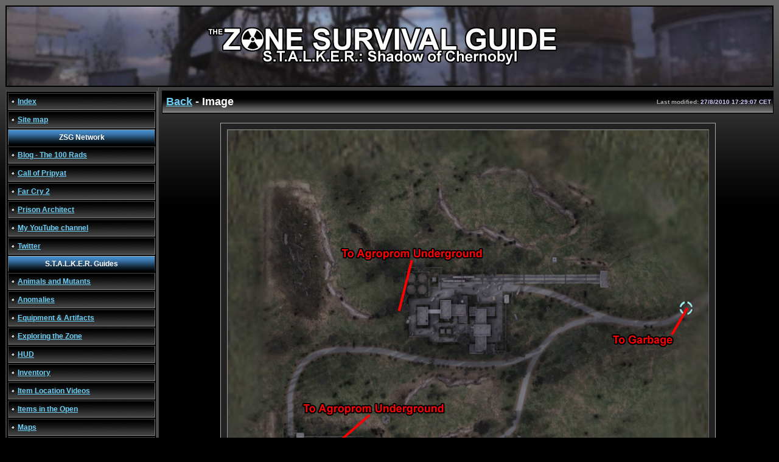

--- FILE ---
content_type: text/html; charset=UTF-8
request_url: https://zsg.dk/ViewImage.php?Image=Resources/Maps/Agroprom_Spots.jpg&Title=Agroprom+Research+Institute+w.+places+of+interest
body_size: 2153
content:
<!DOCTYPE HTML PUBLIC "-//W3C//DTD HTML 4.0 Transitional//EN"><html><head><title>The Zone Survival Guide - Image</title><link rel="stylesheet" href="/Include/Default.css" TYPE="text/css"><link rel="stylesheet" href="/Include/MapUtils.css" TYPE="text/css"><meta name="author" content="Dawnrazor"><meta name="description" content="The Zone Survival Guide - Everything you need to know about S.T.A.L.K.E.R.: Shadow of Chernobyl"><meta name="keywords" content="S.T.A.L.K.E.R., stalker, shadow of chernobyl, oblivion lost, GSC game world, first person shooter, walkthrough, unique items, map, maps, items, weapons, armor, strelok, images, videos, the zone, fang, doctor, ghost, c-consciousness, radiation, anomalies, mutants, bloodsucker, rodent, controller, blind dog, pseudodog, flesh, pseudogiant, cutscene"><meta name="robots" content="noindex"><script type="text/javascript">var _gaq = _gaq || []; _gaq.push(['_setAccount', 'UA-18100294-1']); _gaq.push(['_setDomainName', '.zsg.dk']); _gaq.push(['_trackPageview']); (function() { var ga = document.createElement('script'); ga.type = 'text/javascript'; ga.async = true; ga.src = ('https:' == document.location.protocol ? 'https://ssl' : 'http://www') + '.google-analytics.com/ga.js'; var s = document.getElementsByTagName('script')[0]; s.parentNode.insertBefore(ga, s);  })();</script></head><body onload="javascript:ViewImageLoaded();"><a name="Top"></a><table cellspacing="0" class="Main"><tr><td colspan="2"><table cellspacing="0" class="Main PageHeader"><tr class="PageHeader"><td class="PageHeader PageHeaderImage11" colspan="2"></td></tr></table></td></tr><tr><td class="MenuCell"><table class="Menu"><tr class="MenuItem"><td class="MenuItemBase MenuItemCold"><img src="/Resources/Layout/Menu_Item.gif" alt="Index" class="MenuJewelSmall"><a href="index.php" title="Index">Index</a></td></tr><tr class="MenuItem"><td class="MenuItemBase MenuItemCold"><img src="/Resources/Layout/Menu_Item.gif" alt="Site map" class="MenuJewelSmall"><a href="SiteMap.php" title="Site map">Site map</a></td></tr><tr class="MenuItem"><td class="MenuItemHeader">ZSG Network</td></tr><tr class="MenuItem"><td class="MenuItemBase MenuItemCold"><img src="/Resources/Layout/Menu_Item.gif" alt="Blog - The 100 Rads" class="MenuJewelSmall"><a href="http://blog.zsg.dk" target="_blank" title="Blog - The 100 Rads (opens in a new window)">Blog - The 100 Rads</a></td></tr><tr class="MenuItem"><td class="MenuItemBase MenuItemCold"><img src="/Resources/Layout/Menu_Item.gif" alt="The Zone Survival Guide - Everything about S.T.A.L.K.E.R.: Call of Pripyat" class="MenuJewelSmall"><a href="http://cop.zsg.dk" target="_blank" title="The Zone Survival Guide - Everything about S.T.A.L.K.E.R.: Call of Pripyat (opens in a new window)">Call of Pripyat</a></td></tr><tr class="MenuItem"><td class="MenuItemBase MenuItemCold"><img src="/Resources/Layout/Menu_Item.gif" alt="The Zone Survival Guide - Everything about Far Cry 2" class="MenuJewelSmall"><a href="http://farcry2.zsg.dk" target="_blank" title="The Zone Survival Guide - Everything about Far Cry 2 (opens in a new window)">Far Cry 2</a></td></tr><tr class="MenuItem"><td class="MenuItemBase MenuItemCold"><img src="/Resources/Layout/Menu_Item.gif" alt="Prison Architect Cell Block Calculator" class="MenuJewelSmall"><a href="http://pa.zsg.dk" target="_blank" title="Prison Architect Cell Block Calculator (opens in a new window)">Prison Architect</a></td></tr><tr class="MenuItem"><td class="MenuItemBase MenuItemCold"><img src="/Resources/Layout/Menu_Item.gif" alt="My YouTube channel - Dawnrazor73" class="MenuJewelSmall"><a href="http://www.youtube.com/user/Dawnrazor73" target="_blank" title="My YouTube channel - Dawnrazor73 (opens in a new window)">My YouTube channel</a></td></tr><tr class="MenuItem"><td class="MenuItemBase MenuItemCold"><img src="/Resources/Layout/Menu_Item.gif" alt="Catch me on Twitter @dawnrazor73" class="MenuJewelSmall"><a href="http://www.twitter.com/dawnrazor73" target="_blank" title="Catch me on Twitter @dawnrazor73 (opens in a new window)">Twitter</a></td></tr><tr class="MenuItem"><td class="MenuItemHeader">S.T.A.L.K.E.R. Guides</td></tr><tr class="MenuItem"><td class="MenuItemBase MenuItemCold"><img src="/Resources/Layout/Menu_Item.gif" alt="Animals and Mutants" class="MenuJewelSmall"><a href="Animals_Mutants.php" title="Animals and Mutants">Animals and Mutants</a></td></tr><tr class="MenuItem"><td class="MenuItemBase MenuItemCold"><img src="/Resources/Layout/Menu_Item.gif" alt="Anomalies" class="MenuJewelSmall"><a href="Anomalies.php" title="Anomalies">Anomalies</a></td></tr><tr class="MenuItem"><td class="MenuItemBase MenuItemCold"><img src="/Resources/Layout/Menu_Item.gif" alt="Equipment &amp; Artifacts" class="MenuJewelSmall"><a href="Items.php" title="Equipment &amp; Artifacts">Equipment &amp; Artifacts</a></td></tr><tr class="MenuItem"><td class="MenuItemBase MenuItemCold"><img src="/Resources/Layout/Menu_Item.gif" alt="Exploring the Zone" class="MenuJewelSmall"><a href="Exploration.php" title="Exploring the Zone">Exploring the Zone</a></td></tr><tr class="MenuItem"><td class="MenuItemBase MenuItemCold"><img src="/Resources/Layout/Menu_Item.gif" alt="HUD" class="MenuJewelSmall"><a href="HUD.php" title="HUD">HUD</a></td></tr><tr class="MenuItem"><td class="MenuItemBase MenuItemCold"><img src="/Resources/Layout/Menu_Item.gif" alt="Inventory" class="MenuJewelSmall"><a href="Inventory.php" title="Inventory">Inventory</a></td></tr><tr class="MenuItem"><td class="MenuItemBase MenuItemCold"><img src="/Resources/Layout/Menu_Item.gif" alt="Item Location Videos" class="MenuJewelSmall"><a href="ItemLocations.php" title="Item Location Videos">Item Location Videos</a></td></tr><tr class="MenuItem"><td class="MenuItemBase MenuItemCold"><img src="/Resources/Layout/Menu_Item.gif" alt="Items in the Open" class="MenuJewelSmall"><a href="AreaItems.php" title="Items in the Open">Items in the Open</a></td></tr><tr class="MenuItem"><td class="MenuItemBase MenuItemCold"><img src="/Resources/Layout/Menu_Item.gif" alt="Maps" class="MenuJewelSmall"><a href="Maps.php" title="Maps">Maps</a></td></tr><tr class="MenuItem"><td class="MenuItemBase MenuItemCold"><img src="/Resources/Layout/Menu_Item.gif" alt="Interactive Maps" class="MenuJewelSmall"><a href="Map_Interactive.php" title="Interactive Maps">Interactive Maps</a></td></tr><tr class="MenuItem"><td class="MenuItemBase MenuItemCold"><img src="/Resources/Layout/Menu_Item.gif" alt="Optional Missions" class="MenuJewelSmall"><a href="OptionalMissions.php" title="Optional Missions">Optional Missions</a></td></tr><tr class="MenuItem"><td class="MenuItemBase MenuItemCold"><img src="/Resources/Layout/Menu_Item.gif" alt="Persons, Contacts &amp; Factions" class="MenuJewelSmall"><a href="Persons.php" title="Persons, Contacts &amp; Factions">Persons, Contacts &amp; Factions</a></td></tr><tr class="MenuItem"><td class="MenuItemBase MenuItemCold"><img src="/Resources/Layout/Menu_Item.gif" alt="Stashes" class="MenuJewelSmall"><a href="Stashes.php" title="Stashes">Stashes</a></td></tr><tr class="MenuItem"><td class="MenuItemBase MenuItemCold"><img src="/Resources/Layout/Menu_Item.gif" alt="Tips &amp; Tricks" class="MenuJewelSmall"><a href="TipsTricks.php" title="Tips &amp; Tricks">Tips &amp; Tricks</a></td></tr><tr class="MenuItem"><td class="MenuItemBase MenuItemCold"><img src="/Resources/Layout/Menu_Item.gif" alt="Traders, Inventory &amp; Prices" class="MenuJewelSmall"><a href="Traders.php" title="Traders, Inventory &amp; Prices">Traders, Inventory &amp; Prices</a></td></tr><tr class="MenuItem"><td class="MenuItemBase MenuItemCold"><img src="/Resources/Layout/Menu_Item.gif" alt="Translations" class="MenuJewelSmall"><a href="Translations.php" title="Translations">Translations</a></td></tr><tr class="MenuItem"><td class="MenuItemBase MenuItemCold"><img src="/Resources/Layout/Menu_Item.gif" alt="Walkthrough" class="MenuJewelSmall"><a href="Walkthrough.php" title="Walkthrough">Walkthrough</a></td></tr><tr class="MenuItem"><td class="MenuItemHeader">Other</td></tr><tr class="MenuItem"><td class="MenuItemBase MenuItemCold"><img src="/Resources/Layout/Menu_Item.gif" alt="About the Author" class="MenuJewelSmall"><a href="About.php" title="About the Author">About the Author</a></td></tr></table><table class="Test"><tr><td class="Test"></td></tr></table></td><td class="PageContent"><table class="ContentHeader"><tr class="ContentHeader"><td class="ContentHeader" nowrap><a href="JavaScript:GoBack();" title="Back">Back</a> - Image</td><td class="ContentHeaderModified" nowrap>Last modified: <font class="Emphasis">27/8/2010 17:29:07 CET</font></td></tr></table><center><table class="Image"><tr id="trImageSize" style="display:none;"><td class="ImageSize"><a href="javascript:void(0);" onclick="javascript:ResizeImage();">The image has been resized to fit your browser. Click here to view the original sized image.</a></td></tr><tr class="Image"><td class="Image"><a href="JavaScript:GoBack();" title="Agroprom Research Institute w. places of interest (Click image or link to go back)"><img src="Resources/Maps/Agroprom_Spots.jpg" class="Image" id="imgImage" alt="Agroprom Research Institute w. places of interest (Click image or link to go back)"><br>Agroprom Research Institute w. places of interest</a></td></tr></table></center>
<script language="JavaScript" type="text/javascript" src="ViewImage.js">
</script>

</td></tr></table><hr><table class="PageEnd"><tr><td class="PageEnd">&copy; 2007-2026 <font class="Emphasis">Dawnrazor</font> - <img src="/Resources/Layout/email.jpg" alt="E-mail and MSN Messenger address" class="email"> - @dawnrazor73</td></tr></table></body></html>